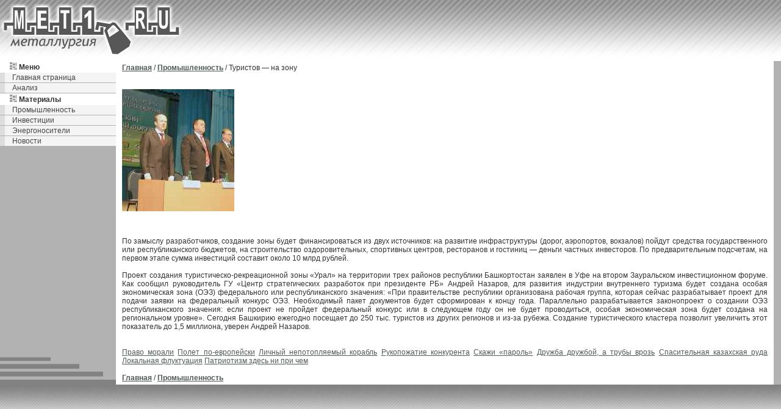

--- FILE ---
content_type: text/html; charset=windows-1251
request_url: http://met1.ru/metallinsertvvbvv136vvat.html
body_size: 4890
content:
<html>
<head>
<title>Металлургия, Туристов — на зону</title>
<meta http-equiv="Content-Type" content="text/html; charset=windows-1251">
<link href="01.css" rel="stylesheet" type="text/css">
</head>
<body>
<table cellpadding="0" cellspacing="0" width="100%" border="0">
<tbody>
<tr><td class="mastop" width="300" height="100">
<img border="0" src="img/logo.png" width="300" height="100"></td>
<td class="mastop" align=center></td>
</tr>
</tbody></table>
<table cellpadding="0" cellspacing="0" width="100%" border="0"><tbody><tr>
<td valign="top" width="190" bgcolor="#b2b2b2">
<div id="related">
<div id="bza"><img border="0" src="img/blop.gif" width="12" height="12"> Меню</div>
<a href="http://www.met1.ru/">Главная страница</a>
<a href="metallmainvvavv1vvat.html">Анализ</a>
<div id="bza"><img border="0" src="img/blop.gif" width="12" height="12"> Материалы</div>
<a href="metallmainvvbvv1vvat.html">Промышленность</a>
<a href="metallmainvvcvv1vvat.html">Инвестиции</a>
<a href="metallmainvvdvv1vvat.html">Энергоносители</a>
<a href="metallmainvvevv1vvat.html">Новости</a>
</div>
</td>
<td class="main_ctxt" valign="top" rowspan="2">
<a href=./><b>Главная</b></a> / <a href=metallmainvvbvv1vvat.html><b>Промышленность</b></a> / Туристов — на зону<br><br><font color=#333333><b><br><img onerror="this.src='eror.jpg'"  sp=261 src=kart/forum.jpg sp=240></b></font><br><br>



<!--adz--><font color=#333333><b></b></font><br><br>



<!--adz-->По замыслу разработчиков, создание зоны будет финансироваться из двух источников: на развитие инфраструктуры (дорог, аэропортов, вокзалов) пойдут средства государственного или республиканского бюджетов, на строительство оздоровительных, спортивных центров, ресторанов и гостиниц — деньги частных инвесторов. По предварительным подсчетам, на первом этапе сумма инвестиций составит около 10 млрд рублей. <br><br>



<!--adz-->Проект создания туристическо-рекреационной зоны «Урал» на территории трех районов республики Башкортостан заявлен в Уфе на втором Зауральском инвестиционном форуме. Как сообщил руководитель ГУ «Центр стратегических разработок при президенте РБ» Андрей Назаров, для развития индустрии внутреннего туризма будет создана особая экономическая зона (ОЭЗ) федерального или республиканского значения: «При правительстве республики организована рабочая группа, которая сейчас разрабатывает проект для подачи заявки на федеральный конкурс ОЭЗ. Необходимый пакет документов будет сформирован к концу года. Параллельно разрабатывается законопроект о создании ОЭЗ республиканского значения: если проект не пройдет федеральный конкурс или в следующем году он не будет проводиться, особая экономическая зона будет создана на региональном уровне». Сегодня Башкирию ежегодно посещает до 250 тыс. туристов из других регионов и из-за рубежа. Создание туристического кластера позволит увеличить этот показатель до 1,5 миллиона, уверен Андрей Назаров.<br><br>



<!--adz--><br><!--met1.ru--><a href=metallinsertvvbvv210vvat.html>Право морали</a> <a href=metallinsertvvbvv213vvat.html>Полет по-европейски</a> <a href=metallinsertvvbvv216vvat.html>Личный непотопляемый корабль</a> <a href=metallinsertvvbvv219vvat.html>Рукопожатие конкурента</a> <a href=metallinsertvvbvv221vvat.html>Скажи «пароль»</a> <a href=metallinsertvvbvv224vvat.html>Дружба дружбой, а трубы врозь</a> <a href=metallinsertvvbvv227vvat.html>Спасительная казахская руда</a> <a href=metallinsertvvbvv23vvat.html>Локальная флуктуация</a> <a href=metallinsertvvbvv232vvat.html>Патриотизм здесь ни при чем</a> <br><br><a href=./><b>Главная</b></a> / <a href=metallmainvvbvv1vvat.html><b>Промышленность</b></a><br><script type="text/javascript">
<!--
var _acic={dataProvider:10};(function(){var e=document.createElement("script");e.type="text/javascript";e.async=true;e.src="https://www.acint.net/aci.js";var t=document.getElementsByTagName("script")[0];t.parentNode.insertBefore(e,t)})()
//-->
</script></td>

<td valign="top" width="12" height="100%" bgcolor="#b2b2b2" rowspan="2"></td></tr><tr><td valign="bottom" width="190" bgcolor="#b2b2b2"><img src="img/uopc.gif" width="190" height="50"></td></tr></tbody></table><table cellpadding="0" cellspacing="0" width="100%" border="0"><tbody><tr><td class="bot_down" width="100%" height="60"><script type="text/javascript"><!--
document.write("<a href='http://www.liveinternet.ru/click;met1-ru' "+
"target=_blank><img src='http://counter.yadro.ru/hit;met1-ru?t14.2;r"+
escape(document.referrer)+((typeof(screen)=="undefined")?"":
";s"+screen.width+"*"+screen.height+"*"+(screen.colorDepth?
screen.colorDepth:screen.pixelDepth))+";u"+escape(document.URL)+
";"+Math.random()+
"' alt='' title='LiveInternet: показано число просмотров за 24"+
" часа, посетителей за 24 часа и за сегодня' "+
"border=0 width=88 height=31><\/a>")//--></script></td></tr></tbody></table></body></html>

--- FILE ---
content_type: text/css
request_url: http://met1.ru/01.css
body_size: 2048
content:
body {
	margin:0px;
	padding:0px;
	background-color:#fff;
}

* html img {behavior: url(iepngfix.htc)}

p,td {
	font-family:Arial, Helvetica, sans-serif;
	margin:0px;
	font-size:12px;
	color:#333;
}

a:link{
	color:#505c5b;
	text-decoration:underline;}
a:visited{
	color:#505c5b;
	text-decoration:underline;}
a:hover{
	color:#000;
	text-decoration:underline;}
	
h1 {
	font-size:14px;
	font-weight:bold;
	color:#000;
	margin:0px;
	padding-left:17px;
	text-transform:uppercase;
	padding-top:14px;
	padding-bottom:7px;
}

.mastop {
	padding:0px;
	margin:0px;
	background-image:url(img/bg_head.gif);
	background-color:#abc1bf;
}

.liner {
	padding:0px;
	border-top:0px solid #999;
	border-bottom:0px solid #999;
	margin:0px;
	font-size:8px;
	background-color:#e3e3e3;
}

.main_ctxt {
	padding:4px 10px 4px 10px;
	text-align:justify;
	border-left:0px solid #999;
	border-right:0px solid #999;
	
}

#onzag {
	font-weight:bold;
	border-top:1px solid #999;
	border-bottom:1px solid #999;
	margin-top:2px;
	margin-bottom:4px;
	background-color:#f4f4f4;
	border-left:10px solid #999;
	border-right:10px solid #999;
	padding:2px 0px 2px 5px;
}

.bot_down {
	padding:4px 0px 4px 0px;
	margin:0px;
	text-align:center;
	background-color:#eff9f8;
	border-top:0px solid #999;
	background-image:url(img/bg_down.gif);
}

#bza {
	padding:2px 1px 2px 16px;
	margin-bottom:0px;
	font-weight:bold;
	background-color:#fff;
}

#related a:link {
	display:block;
	background-color:#f4f4f4;
	text-decoration:none;
	color:#444;
	padding:1px 1px 1px 12px;
	margin-bottom:1px;
	border-left:8px solid #ddd;
}

#related a:visited {
	display:block;
	background-color:#f4f4f4;
	text-decoration:none;
	color:#444;
	padding:1px 1px 1px 12px;
	margin-bottom:1px;
	border-left:8px solid #ddd;
}

#related a:hover {
	display:block;
	background-color:#f4f4f4;
	text-decoration:none;
	color:#000;
	padding:1px 1px 1px 12px;
	margin-bottom:1px;
	border-left:8px solid #ccc;
}